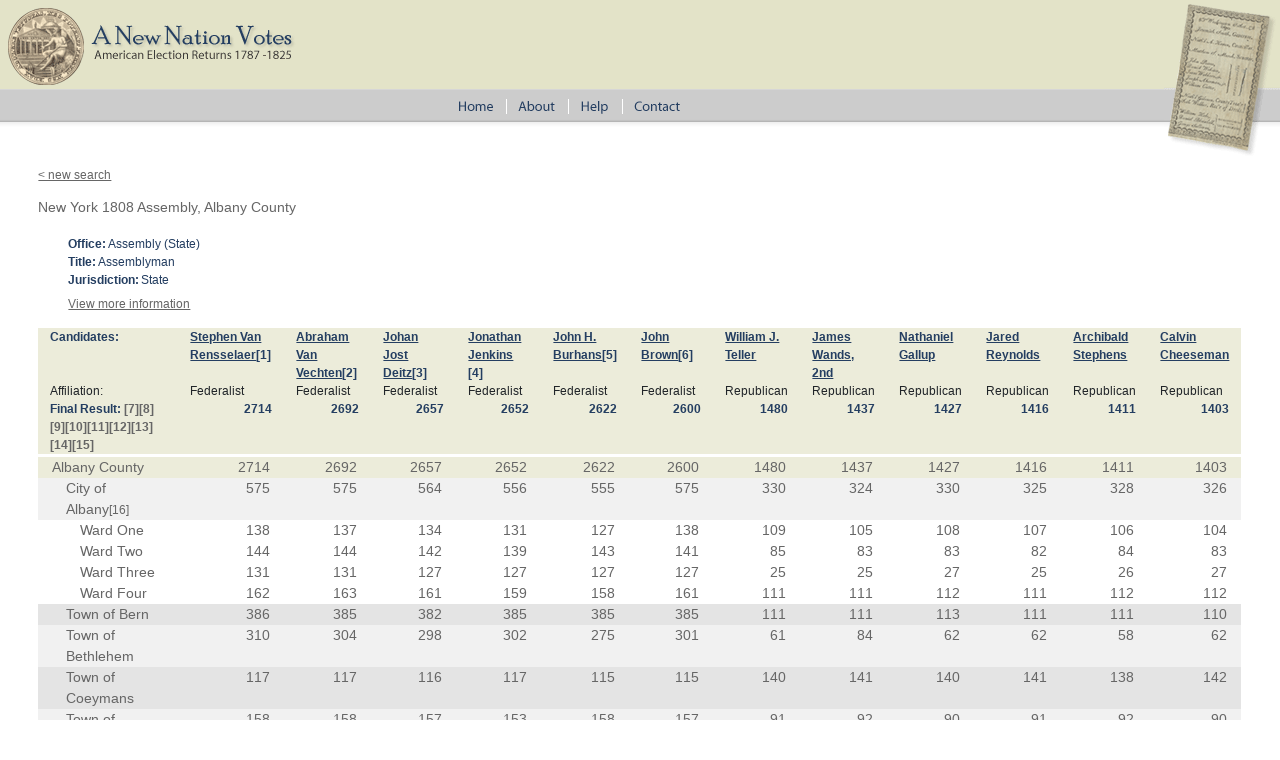

--- FILE ---
content_type: text/html; charset=utf-8
request_url: https://elections.lib.tufts.edu/catalog/mg74qm59w
body_size: 4086
content:
<!DOCTYPE html>
<html>
<head>
  <title>A New Nation Votes</title>
  <link rel="stylesheet" href="/assets/application-73b19ca1b3dd8595df79f6ac6deeaeab2ed20b697191b36f65005e72ec9eb691.css" media="all" />
  <script src="/assets/application-2d04b0a59d5982f02065c503d55e97660e4e1e3662dff894903edb1bcb4280cf.js"></script>
  <!-- analytics_init if Rails.env.production? %>-->
  <meta name="csrf-param" content="authenticity_token" />
<meta name="csrf-token" content="5FMtQtryp6Lwo0g_az5A4jpCi4SbF8JIZ0a45dlt2zLlV50tNd_mrrl7eUtRDNbUhWIj-P1_fSAzXWgzwQnk0A" />
    <script type="text/javascript">
      (function(i,s,o,g,r,a,m){i['GoogleAnalyticsObject']=r;i[r]=i[r]||function(){
      (i[r].q=i[r].q||[]).push(arguments)},i[r].l=1*new Date();a=s.createElement(o),
      m=s.getElementsByTagName(o)[0];a.async=1;a.src=g;m.parentNode.insertBefore(a,m)
      })(window,document,'script','https://www.google-analytics.com/analytics.js','ga');
      ga('create', 'UA-38431398-3', 'auto');
    </script>
</head>
<body>
<div id="main-ballot"><p/></div>
<div id="main-header">
  <div id="main-header-upper">
    <div id="main-logo"><h1><a href="/"><img alt="A New Nation Votes" src="/assets/logo-8bdccc9bbb1418600011d761a8f7c3d25b1d1ef3d40c2f15a53a2e2033f08e24.gif" /></a></h1></div>
  </div>
  <div id="main-header-lower">
    <div id="main-menu" role="navigation">
      <ul>
        <li><a href="/"><img class="menu-sep" alt="Home" src="/assets/menu_home-571aad481269d7cd820a58e853286ed449877b9e8c1e096f9359d0b2e87e5ef9.gif" /></a></li>
        <li><a href="/about.html"><img src="/assets/menu_about.gif" alt="About" class="menu-sep"/></a></li>
        <li><a href="/help.html"><img src="/assets/menu_help.gif" alt="Help" class="menu-sep"/></a></li>
        <li><a href="/contact.html"><img src="/assets/menu_contact.gif" alt="Contact"/></a></li>
      </ul>
    </div>
  </div>
</div>


<div id="ajax-modal" class="modal fade" tabindex="-1" role="dialog" aria-labelledby="modal menu" aria-hidden="true">
  <div class="modal-dialog">
    <div class="modal-content">
    </div>
  </div>
</div>
<div id="container">
  <div xmlns:xi="http://www.w3.org/2001/XInclude" id="content" role="main">
    <style>
.label {
  color: #428bca
}
</style>



<div id="document" class="blacklight-election-record">
  <nav>
    <a href="/">&lt; new search</a>
  </nav>

  <div id="doc_mg74qm59w">
    <h1 itemprop="name">New York 1808 Assembly, Albany County</h1>

<div class="details">
  <dl class="defList">
    <dt>Office:</dt>
    <dd>Assembly (State)</dd>
    <dt>Title:</dt>
    <dd>Assemblyman</dd>
    <dt>Jurisdiction:</dt>
    <dd>State</dd>
  </dl>

  <div class="accordion" id="accordion2">
    <div class="accordion-group">
      <div class="accordion-heading">

        <a class="accordian-toggle collapsed"  data-toggle="collapse" href="#collapseOne">View more information</a>
      </div>
      <div id="collapseOne" class="accordion-body collapse">
        <div class="accordion-inner">
          <dl class="defList">
            <dt>Label:</dt>
            <dd>New York 1808 Assembly, Albany County</dd>
            <dt>Date:</dt>
            <dd>1808</dd>
            <dt>State:</dt>
            <dd>New York</dd>
            <dt>Type:</dt>
            <dd>General</dd>
            <dt>Iteration:</dt>
            <dd>First Ballot</dd>
            <dt>Office/Role:</dt>
            <dd>Assembly/Assemblyman</dd>
            <dt>Candidates:</dt>
            <dd>Stephen Van Rensselaer, Abraham Van Vechten, Johan Jost Deitz, Jonathan Jenkins , John H. Burhans, John Brown, William J. Teller, James Wands, 2nd, Nathaniel Gallup, Jared Reynolds, Archibald Stephens, Calvin Cheeseman</dd>
          </dl>
        </div>
      </div>
    </div>
  </div>
</div>


   
      <table xmlns="http://www.w3.org/1999/xhtml" class="election-results-table" cellspacing="0"><thead><tr class="candidate-row"><th class="row-label">Candidates: </th><th><a href="/catalog/VS0033/track">Stephen Van Rensselaer</a><a href="#note_1" class="link4">[1]</a></th><th><a href="/catalog/VA0013/track">Abraham Van Vechten</a><a href="#note_2" class="link4">[2]</a></th><th><a href="/catalog/DJ0293/track">Johan Jost Deitz</a><a href="#note_3" class="link4">[3]</a></th><th><a href="/catalog/JJ0147/track">Jonathan Jenkins </a><a href="#note_4" class="link4">[4]</a></th><th><a href="/catalog/BJ0488/track">John H. Burhans</a><a href="#note_5" class="link4">[5]</a></th><th><a href="/catalog/BJ0740/track">John Brown</a><a href="#note_6" class="link4">[6]</a></th><th><a href="/catalog/TW0059/track">William J. Teller</a></th><th><a href="/catalog/WJ0482/track">James Wands, 2nd</a></th><th><a href="/catalog/GN0025/track">Nathaniel Gallup</a></th><th><a href="/catalog/RJ0238/track">Jared Reynolds</a></th><th><a href="/catalog/RJ0238/track">Archibald Stephens</a></th><th><a href="/catalog/CC0055/track">Calvin Cheeseman</a></th></tr><tr class="affiliation-row"><th class="row-label">Affiliation:</th><td>Federalist</td><td>Federalist</td><td>Federalist</td><td>Federalist</td><td>Federalist</td><td>Federalist</td><td>Republican</td><td>Republican</td><td>Republican</td><td>Republican</td><td>Republican</td><td>Republican</td></tr><tr class="overview-row"><th>Final Result: <a href="#note_7" class="link4">[7]</a><a href="#note_8" class="link4">[8]</a><a href="#note_9" class="link4">[9]</a><a href="#note_10" class="link4">[10]</a><a href="#note_11" class="link4">[11]</a><a href="#note_12" class="link4">[12]</a><a href="#note_13" class="link4">[13]</a><a href="#note_14" class="link4">[14]</a><a href="#note_15" class="link4">[15]</a></th><td class="vote">2714</td><td class="vote">2692</td><td class="vote">2657</td><td class="vote">2652</td><td class="vote">2622</td><td class="vote">2600</td><td class="vote">1480</td><td class="vote">1437</td><td class="vote">1427</td><td class="vote">1416</td><td class="vote">1411</td><td class="vote">1403</td></tr></thead>
           <tr class="sub-unit-row0 text8"><th class="sub-unit-label0"><span class="unit_name">Albany County</span></th><td class="vote">2714</td><td class="vote">2692</td><td class="vote">2657</td><td class="vote">2652</td><td class="vote">2622</td><td class="vote">2600</td><td class="vote">1480</td><td class="vote">1437</td><td class="vote">1427</td><td class="vote">1416</td><td class="vote">1411</td><td class="vote">1403</td></tr><tr class="sub-unit-row1 text8 sub-unit-alt1-0"><th class="sub-unit-label1"><span class="unit_name">City of Albany</span><a href="#note_16" class="link4">[16]</a></th><td class="vote">575</td><td class="vote">575</td><td class="vote">564</td><td class="vote">556</td><td class="vote">555</td><td class="vote">575</td><td class="vote">330</td><td class="vote">324</td><td class="vote">330</td><td class="vote">325</td><td class="vote">328</td><td class="vote">326</td></tr><tr class="sub-unit-row2 text8 sub-unit-alt2-0"><th class="sub-unit-label2"><span class="unit_name">Ward One</span></th><td class="vote">138</td><td class="vote">137</td><td class="vote">134</td><td class="vote">131</td><td class="vote">127</td><td class="vote">138</td><td class="vote">109</td><td class="vote">105</td><td class="vote">108</td><td class="vote">107</td><td class="vote">106</td><td class="vote">104</td></tr><tr class="sub-unit-row2 text8 sub-unit-alt2-1"><th class="sub-unit-label2"><span class="unit_name">Ward Two</span></th><td class="vote">144</td><td class="vote">144</td><td class="vote">142</td><td class="vote">139</td><td class="vote">143</td><td class="vote">141</td><td class="vote">85</td><td class="vote">83</td><td class="vote">83</td><td class="vote">82</td><td class="vote">84</td><td class="vote">83</td></tr><tr class="sub-unit-row2 text8 sub-unit-alt2-0"><th class="sub-unit-label2"><span class="unit_name">Ward Three</span></th><td class="vote">131</td><td class="vote">131</td><td class="vote">127</td><td class="vote">127</td><td class="vote">127</td><td class="vote">127</td><td class="vote">25</td><td class="vote">25</td><td class="vote">27</td><td class="vote">25</td><td class="vote">26</td><td class="vote">27</td></tr><tr class="sub-unit-row2 text8 sub-unit-alt2-1"><th class="sub-unit-label2"><span class="unit_name">Ward Four</span></th><td class="vote">162</td><td class="vote">163</td><td class="vote">161</td><td class="vote">159</td><td class="vote">158</td><td class="vote">161</td><td class="vote">111</td><td class="vote">111</td><td class="vote">112</td><td class="vote">111</td><td class="vote">112</td><td class="vote">112</td></tr><tr class="sub-unit-row1 text8 sub-unit-alt1-1"><th class="sub-unit-label1"><span class="unit_name">Town of Bern</span></th><td class="vote">386</td><td class="vote">385</td><td class="vote">382</td><td class="vote">385</td><td class="vote">385</td><td class="vote">385</td><td class="vote">111</td><td class="vote">111</td><td class="vote">113</td><td class="vote">111</td><td class="vote">111</td><td class="vote">110</td></tr><tr class="sub-unit-row1 text8 sub-unit-alt1-0"><th class="sub-unit-label1"><span class="unit_name">Town of Bethlehem</span></th><td class="vote">310</td><td class="vote">304</td><td class="vote">298</td><td class="vote">302</td><td class="vote">275</td><td class="vote">301</td><td class="vote">61</td><td class="vote">84</td><td class="vote">62</td><td class="vote">62</td><td class="vote">58</td><td class="vote">62</td></tr><tr class="sub-unit-row1 text8 sub-unit-alt1-1"><th class="sub-unit-label1"><span class="unit_name">Town of Coeymans</span></th><td class="vote">117</td><td class="vote">117</td><td class="vote">116</td><td class="vote">117</td><td class="vote">115</td><td class="vote">115</td><td class="vote">140</td><td class="vote">141</td><td class="vote">140</td><td class="vote">141</td><td class="vote">138</td><td class="vote">142</td></tr><tr class="sub-unit-row1 text8 sub-unit-alt1-0"><th class="sub-unit-label1"><span class="unit_name">Town of Duanesburgh</span></th><td class="vote">158</td><td class="vote">158</td><td class="vote">157</td><td class="vote">153</td><td class="vote">158</td><td class="vote">157</td><td class="vote">91</td><td class="vote">92</td><td class="vote">90</td><td class="vote">91</td><td class="vote">92</td><td class="vote">90</td></tr><tr class="sub-unit-row1 text8 sub-unit-alt1-1"><th class="sub-unit-label1"><span class="unit_name">Town of Guilderland</span></th><td class="vote">156</td><td class="vote">156</td><td class="vote">153</td><td class="vote">151</td><td class="vote">151</td><td class="vote">152</td><td class="vote">67</td><td class="vote">69</td><td class="vote">67</td><td class="vote">66</td><td class="vote">66</td><td class="vote">67</td></tr><tr class="sub-unit-row1 text8 sub-unit-alt1-0"><th class="sub-unit-label1"><span class="unit_name">Town of Princetown</span></th><td class="vote">33</td><td class="vote">33</td><td class="vote">34</td><td class="vote">33</td><td class="vote">32</td><td class="vote">26</td><td class="vote">34</td><td class="vote">32</td><td class="vote">35</td><td class="vote">33</td><td class="vote">32</td><td class="vote">36</td></tr><tr class="sub-unit-row1 text8 sub-unit-alt1-1"><th class="sub-unit-label1"><span class="unit_name">Town of Rennsaelerville</span></th><td class="vote">378</td><td class="vote">377</td><td class="vote">376</td><td class="vote">377</td><td class="vote">375</td><td class="vote">377</td><td class="vote">183</td><td class="vote">182</td><td class="vote">183</td><td class="vote">185</td><td class="vote">183</td><td class="vote">183</td></tr><tr class="sub-unit-row1 text8 sub-unit-alt1-0"><th class="sub-unit-label1"><span class="unit_name">City of Schenectady</span></th><td class="vote">308</td><td class="vote">300</td><td class="vote">294</td><td class="vote">296</td><td class="vote">294</td><td class="vote">238</td><td class="vote">399</td><td class="vote">334</td><td class="vote">338</td><td class="vote">335</td><td class="vote">332</td><td class="vote">316</td></tr><tr class="sub-unit-row2 text8 sub-unit-alt2-0"><th class="sub-unit-label2"><span class="unit_name">Ward One</span></th><td class="vote">72</td><td class="vote">72</td><td class="vote">71</td><td class="vote">70</td><td class="vote">68</td><td class="vote">46</td><td class="vote">139</td><td class="vote">105</td><td class="vote">108</td><td class="vote">103</td><td class="vote">104</td><td class="vote">110</td></tr><tr class="sub-unit-row2 text8 sub-unit-alt2-1"><th class="sub-unit-label2"><span class="unit_name">Ward Two</span></th><td class="vote">139</td><td class="vote">132</td><td class="vote">128</td><td class="vote">131</td><td class="vote">132</td><td class="vote">107</td><td class="vote">94</td><td class="vote">76</td><td class="vote">75</td><td class="vote">66</td><td class="vote">77</td><td class="vote">74</td></tr><tr class="sub-unit-row2 text8 sub-unit-alt2-0"><th class="sub-unit-label2"><span class="unit_name">Ward Three</span></th><td class="vote">56</td><td class="vote">55</td><td class="vote">54</td><td class="vote">54</td><td class="vote">53</td><td class="vote">45</td><td class="vote">53</td><td class="vote">41</td><td class="vote">43</td><td class="vote">51</td><td class="vote">43</td><td class="vote">20</td></tr><tr class="sub-unit-row2 text8 sub-unit-alt2-1"><th class="sub-unit-label2"><span class="unit_name">Ward Four</span></th><td class="vote">41</td><td class="vote">41</td><td class="vote">41</td><td class="vote">41</td><td class="vote">41</td><td class="vote">40</td><td class="vote">113</td><td class="vote">112</td><td class="vote">112</td><td class="vote">112</td><td class="vote">111</td><td class="vote">112</td></tr><tr class="sub-unit-row1 text8 sub-unit-alt1-1"><th class="sub-unit-label1"><span class="unit_name">Town of Watervliet</span></th><td class="vote">293</td><td class="vote">287</td><td class="vote">283</td><td class="vote">282</td><td class="vote">282</td><td class="vote">282</td><td class="vote">64</td><td class="vote">68</td><td class="vote">69</td><td class="vote">69</td><td class="vote">68</td><td class="vote">71</td></tr>
        </table>
   
   
   
   
<div xmlns="http://www.w3.org/1999/xhtml" id="electionNotes"><h2>Notes:</h2><div class="footnote"><a id="note_1" class="label">[1]</a><span class="data">Elected.</span></div><div class="footnote"><a id="note_2" class="label">[2]</a><span class="data">Elected.</span></div><div class="footnote"><a id="note_3" class="label">[3]</a><span class="data">Elected.</span></div><div class="footnote"><a id="note_4" class="label">[4]</a><span class="data">Elected.</span></div><div class="footnote"><a id="note_5" class="label">[5]</a><span class="data">Elected.</span></div><div class="footnote"><a id="note_6" class="label">[6]</a><span class="data">Elected.</span></div><div class="footnote"><a id="note_7" class="label">[7]</a><span class="data">The Albany Register (Albany, NY) uses the spelling Stevens for Archibald Stephens.</span></div><div class="footnote"><a id="note_8" class="label">[8]</a><span class="data">The Albany Register (Albany, NY) reports 2658 votes for Johan Jost Deitz; however, the sum of totals per town is 2657.</span></div><div class="footnote"><a id="note_9" class="label">[9]</a><span class="data">The Albany Register (Albany, NY) reports 2654 votes for Jonathan Jenkins; however, the sum of totals per town is 2652.</span></div><div class="footnote"><a id="note_10" class="label">[10]</a><span class="data">The Albany Register (Albany, NY) reports 2624 votes for John H. Burhans; however, the sum of totals per town is 2622.</span></div><div class="footnote"><a id="note_11" class="label">[11]</a><span class="data">The Albany Register (Albany, NY) reports 2596 votes for John Brown; however, the sum of totals per town is 2600.</span></div><div class="footnote"><a id="note_12" class="label">[12]</a><span class="data">The Albany Register (Albany, NY) reports 1423 votes for James Wands, 2nd; however, the sum of totals per town is 1437.</span></div><div class="footnote"><a id="note_13" class="label">[13]</a><span class="data">The Albany Register (Albany, NY) reports 1413 votes for Jared Reynolds; however, the sum of totals per town is 1416.</span></div><div class="footnote"><a id="note_14" class="label">[14]</a><span class="data">The Albany Register (Albany, NY) reports 1422 votes for Archibald Stephens; however, the sum of totals per town is 1411.</span></div><div class="footnote"><a id="note_15" class="label">[15]</a><span class="data">The Annals of Albany, Vol. V, lists 2597 votes for John Brown, 2658 votes for Johan Jost Deitz, 2667 votes for Jonathan Jenkins, and 2635 votes for John H. Burhans. It does not list totals for Republican candidates.</span></div><div class="footnote"><a id="note_16" class="label">[16]</a><span class="data">The Guardian (Albany, NY) reports 577 votes for Abraham Van Vechten, 564 votes for John Brown, 555 votes for Jonathan Jenkins, and 322 votes for James Wands, 2nd, in the city of Albany.</span></div></div><div xmlns="http://www.w3.org/1999/xhtml" id="electionReferences"><h2>References:</h2><div class="reference-citation">The Guardian (Albany, NY).  April 30, 1808.</div><div class="reference-citation">The Albany Register (Albany, NY).  May 24, 1808.</div><div class="reference-citation">Munsell, Joel.  The Annals of Albany.  Vol. V.  Albany, NY: J. Munsell, 1854.  16.</div></div>



<p id="record-message">These election records were released on 11 January 2012. Versions numbers are assigned by state. Alabama, Arkansas, Delaware, Florida, Georgia, Illinois, Indiana, Kentucky, Louisiana, Maine, Maryland, Michigan, Missouri, North Carolina, Ohio, Rhode Island, South Carolina, Tennessee and Virginia are complete and are in Version 1.0. All other states are in a Beta version. For more information go to the about page. 
</p>

  </div>
</div>


  </div>

  <div class="list-spacer"><p/></div>
</div>

<div id="main-footer" role="footer">
  <div id="main-footer-runner"><p/></div>
  <table id="footer-links">
    <tr>
      <td>
        <table id="footer-links-table">
          <tr>
            <td><a href="http://www.americanantiquarian.org/" class="footer-link footer-link-sep">American Antiquarian
              Society</a></td>
            <td><a href="http://tarc.tufts.edu" class="footer-link footer-link-sep">Tufts Archival Research Center</a></td>
            <td><a href="terms.html" class="footer-link">Terms and Conditions</a></td>
          </tr>
          <tr>
            <td><img src="/assets/logo_aas.gif" alt="American Antiquarian Society"/></td>
            <td><img src="/assets/logo_tarc.png" alt="Tufts Archival Research Center"/></td>
            <td/>
          </tr>
        </table>
      </td>
    </tr>
  </table>
</div>
<script>
//<![CDATA[
if(window.ga != undefined){ga('send', 'pageview');}
//]]>
</script>
</body>
</html>
